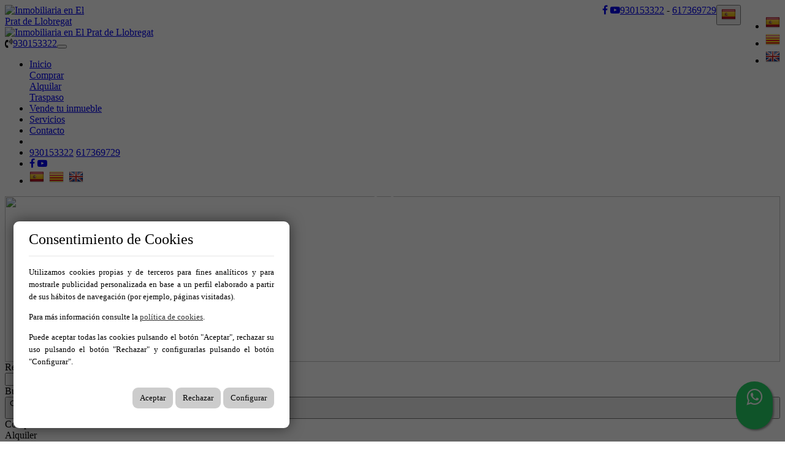

--- FILE ---
content_type: text/html; charset=utf-8
request_url: http://www.gdibo.com/es/alquiler
body_size: 100352
content:
<!DOCTYPE HTML>

<html lang="es" xml:lang="es" xmlns="http://www.w3.org/1999/xhtml">
<head id="ctl00_Head1"><title>
	Inmuebles en alquiler (3 encontrados)
</title>
<link rel='stylesheet' rel='preload' href='/Portals/inmogdibo/css/bootstrap/css/bootstrap.min.css' media='screen' />
<script src='/app_support/js/jquery-1.11.1.min.js'></script>

<meta name="format-detection" content="telephone=no" />
<meta name="title" content="Inmuebles en alquiler (3 encontrados)" />
<meta name="description" content="Inmuebles en alquiler (3 encontrados)" />
<meta http-equiv="content-language" content="es" /><link rel="stylesheet" href="/app_support/pdcc/1.5.4/pdcc.gdpr.es_pdcc.min.css">
<script src="/app_support/pdcc/1.5.4/pdcc.gdpr.es_pdcc.min.js"></script>
    <script type="text/javascript">
	PDCookieConsent.config({
		"brand": {
			"dev" : false,
			"name": "",
			"url" : ""
		},
		"cookiePolicyLink": "",
		"passList" : [],
		"showBadges" : true,
		"styles": {
			"primaryButton": {
			},
			"secondaryButton": {
			}
		}
	});
	</script>


<script src='/app_support/js/jquery.isotope.pkgd.min.js' ></script>
<script src='/app_support/js/jquery.easing.1.3.js'></script>
<script src='/app_support/js/jssor/js/jssor.slider.mini.js'></script>
<script src='/app_support/js/bootstrap-select.js'></script>

<script src='/app_support/js/jquery.simplePagination.js'></script>

<!-- Meta -->   
<meta charset='UTF-8' />
<meta name='apple-mobile-web-app-capable' content='yes'>
<meta name='viewport' content='user-scalable=no, width=device-width, initial-scale=1.0, maximum-scale=1.0' />
<meta http-equiv='Content-Type' content='text/html; charset=UTF-8' />
<link href='//fonts.googleapis.com/css?family=Khand:300,400,700|Open+Sans|Roboto:300,700,300italic,400|Roboto+Condensed:400,300,700' rel='stylesheet' type='text/css'>
<link href="//maxcdn.bootstrapcdn.com/font-awesome/4.7.0/css/font-awesome.min.css" rel="stylesheet">
<link href="//static.mobiliagestion.es/app_support/css/animate.css" rel="stylesheet">
<link href="//static.mobiliagestion.es/app_support/mobilia_font/mobilia.css" rel="stylesheet">

<!-- <meta name="google-translate-customization" content="76d5c3e1b9c15abe-23706cd04ab972dc-g12316c1f9a8d8b85-17"></meta>-->   
<link rel="stylesheet" href="//static.mobiliagestion.es/app_support/css/glyphicons_1.9.2/css/glyphicons.css" type="text/css" media="screen" />

<!-- Global site tag (gtag.js) - Google Analytics -->
<!--
<script async src="https://www.googletagmanager.com/gtag/js?id=UA-66475923-1"></script>
<script>
  window.dataLayer = window.dataLayer || [];
  function gtag(){dataLayer.push(arguments);}
  gtag('js', new Date());

  gtag('config', 'UA-66475923-1');
</script>
-->


<link rel="preconnect" href="https://fonts.googleapis.com">
<link rel="preconnect" href="https://fonts.gstatic.com" crossorigin>
<link href="https://fonts.googleapis.com/css2?family=Poppins:wght@100;200;300;400;500;600;700;800;900&display=swap" rel="stylesheet">
<link href="https://fonts.googleapis.com/css2?family=Open+Sans:wght@300;400;500;600;700;800&display=swap" rel="stylesheet">
<link rel="stylesheet" href="/Design/Themes/gdibo/zen.css" type="text/css"/>

<link rel="shortcut icon" type="image/ico" href="/favicons/inmogdibo/favicon.ico"/>
<!-- Global site tag (gtag.js) - Google Analytics -->
<script async src='https://www.googletagmanager.com/gtag/js?id=G-7EZ87CJVBJ'></script>
<script>
window.dataLayer = window.dataLayer || [];
function gtag(){dataLayer.push(arguments);}
gtag('js', new Date());
gtag('config', 'G-7EZ87CJVBJ');
</script>

            <meta name='mobile-web-app-capable' content='yes'>
            <meta name='viewport' content='user-scalable=no, width=device-width, initial-scale=1.0,maximum-scale=1.0' /><link rel="stylesheet" type="text/css" media="screen" href="/app_support/js/selectpicker-1.12.4/css/bootstrap-select.min.css" /><link rel="stylesheet" type="text/css" media="screen" href="/design/themes/InmoBS3/bootstrap/css/bootstrap-datetimepicker.min.css" /><link id="ctl00_openlayer_5" rel="stylesheet" type="text/css" media="screen" href="//static.mobiliagestion.es/app_support/openlayers5/ol.css" /><link id="ctl00_DataTables_1_10_4" rel="stylesheet" type="text/css" media="screen" href="//static.mobiliagestion.es/app_support/js/DataTables-1.10.4/media/css/jquery.dataTables.min.css" /><link id="ctl00_owl_2_3_4" rel="stylesheet" type="text/css" media="screen" href="//static.mobiliagestion.es/app_support/owl_2.3.4/assets/owl.carousel.min.css" />
<!-- Metas del Contexto -->
<meta property="og:title" content="Inmuebles en alquiler (3 encontrados)" />
<meta property="og:description" content="Inmuebles en alquiler (3 encontrados)" />
<meta property="og:type" content="website" />
<meta property="og:url" content="http://www.gdibo.com/es/alquiler" />
<meta property="twitter:title" content="Inmuebles en alquiler (3 encontrados)" />
<meta property="twitter:description" content="Inmuebles en alquiler (3 encontrados)" />
<meta property="og:image" content="http://www.gdibo.com/Portals/inmogdibo/Images/logos/logoOg.jpg" />
<meta property="twitter:card" content="summary_large_image" />
<!-- Fin Metas del Contexto -->
</head>
<body id="ctl00_body1">
    
    <form method="post" action="/es/alquiler" id="aspnetForm">
<div class="aspNetHidden">
<input type="hidden" name="ctl00_radScriptManager1_TSM" id="ctl00_radScriptManager1_TSM" value="" />
<input type="hidden" name="ctl00_ctl01_TSSM" id="ctl00_ctl01_TSSM" value="" />
<input type="hidden" name="__EVENTTARGET" id="__EVENTTARGET" value="" />
<input type="hidden" name="__EVENTARGUMENT" id="__EVENTARGUMENT" value="" />
<input type="hidden" name="__VIEWSTATE" id="__VIEWSTATE" value="mwbHi6+9pZUPNw/6z8DdnLgrJ356EsdKWTvxLyVp6nKKrjSsYYNbMnv0YhsdzyLPwgjH9Hf0Bb59wkO5JiFISOvZOocGEDwISNMm929FqkF7a86qu3dcN8iahwk6xjwYqXVD78X5ZWD0bULlGyC4XOSIdZnffL0OXtKXVPwO0OwZyJfPZu4rhPDdoCMLRa811WLSdf24uqztURupZPDfC/vK/Zcb0zuIG1LCS1sWRmagDMNkTwcK+IrNcklNYXvXoUQjKZg8krCcgEwIeYASFXczixW5E5yusESDFhLVVZTtUyaCb1HRdEk6pKMXjfU0dgQ2hFhr478a1Tnqp/K/zZn1W5qUGqCNWwsHR1HVm3EYVFC2sWsFvrrJgXYrnG/xh1d0ojx+jS2JaKZG8LgK9yH7DiarKveoCqeOHcUo+W087XiFECp5nRfcHeFkFN8MmhLDKUk6wnJbSNlv1fm+SFvI0WFBg7LrdI83Wyc/6WUKHuOOhMyK+vzhaPB7b/ioytI67UGytTrKv+F07w5oFCr/PO/QMUjyYwIYZT69PHJyNCu+I0isb55juY/qdhyFk+ed3ot/Vs3jAd/g7j/[base64]/dVTWteXQbwLRBlTWjAjG637/5wYs91IUInu2k4laORUkGbsDeWTB1+b+BN8XMKvxLIfnFOQmeZLyaJZ8fRqWXU6npZIrNGa+uF11QKdr8tIhzVDmAjB3nNMmM41bvawcPXlmKpdTo3BMAUcEhcFW6Ua3/1TVdH9jDVpZg+1hrzlsgMLnuMdFPQwL+RJxddDJ8iYiXvljEc6q0wD1WSUQzWQnG0l+jrAuP6ztakEXXnpzVokc3FEE7tGs3u+7t0q1g05HD7FGdRrmb9m/7ir3qrdAFwGcqtehoOOPY6YSgAsq1qxK+WYE5j9nS9yuYYbnRcOskMEFjwk3Y1vTFrm6UscXCJ8PATglWTu9YXG5BnrmDmP84o+jW6pU8kjy1qARv1r3D3YgdXJxlIqn" />
</div>

<script type="text/javascript">
//<![CDATA[
var theForm = document.forms['aspnetForm'];
function __doPostBack(eventTarget, eventArgument) {
    if (!theForm.onsubmit || (theForm.onsubmit() != false)) {
        theForm.__EVENTTARGET.value = eventTarget;
        theForm.__EVENTARGUMENT.value = eventArgument;
        theForm.submit();
    }
}
//]]>
</script>


<script src="/WebResource.axd?d=pynGkmcFUV13He1Qd6_TZNn0uitUD1rW-QxCXfdx6n9r6Fln8hkuq1wv2GYyqZK9COsVITXAJy0I8HfrSRc-U-apuZzzr4EPOXS51YrDgZt6288cstXWthdxC8n8DPAT0&amp;t=638901608248157332" type="text/javascript"></script>


<script src="/Telerik.Web.UI.WebResource.axd?_TSM_HiddenField_=ctl00_radScriptManager1_TSM&amp;compress=1&amp;_TSM_CombinedScripts_=%3b%3bSystem.Web.Extensions%2c+Version%3d4.0.0.0%2c+Culture%3dneutral%2c+PublicKeyToken%3d31bf3856ad364e35%3aes%3aa8328cc8-0a99-4e41-8fe3-b58afac64e45%3aea597d4b%3ab25378d2%3bTelerik.Web.UI%2c+Version%3d2020.1.219.45%2c+Culture%3dneutral%2c+PublicKeyToken%3d121fae78165ba3d4%3aes%3abb184598-9004-47ca-9e82-5def416be84b%3a16e4e7cd%3aed16cbdc" type="text/javascript"></script>
<div class="aspNetHidden">

	<input type="hidden" name="__VIEWSTATEGENERATOR" id="__VIEWSTATEGENERATOR" value="CA0B0334" />
	<input type="hidden" name="__SCROLLPOSITIONX" id="__SCROLLPOSITIONX" value="0" />
	<input type="hidden" name="__SCROLLPOSITIONY" id="__SCROLLPOSITIONY" value="0" />
</div>
    <script type="text/javascript">
//<![CDATA[
Sys.WebForms.PageRequestManager._initialize('ctl00$radScriptManager1', 'aspnetForm', ['tctl00$ctl02SU',''], ['ctl00$radScriptManager1',''], [], 90, 'ctl00');
//]]>
</script>
<input type="hidden" name="ctl00$radScriptManager1" id="ctl00_radScriptManager1" />
<script type="text/javascript">
//<![CDATA[
Sys.Application.setServerId("ctl00_radScriptManager1", "ctl00$radScriptManager1");
Sys.Application._enableHistoryInScriptManager();
//]]>
</script>
<!-- 2020.1.219.45 --><div id="ctl00_ctl02SU">
	<span id="ctl00_ctl02" style="display:none;"></span>
</div>
    
    <div id="Chrome" class="Chrome131 Chrome131.0 lang-es">
    <div id="pID72149">
    
    <div id="ctl00_pSMasterContent_ctl00_ZenContentHeader" class="HeaderPane">
	<div id="mID126664" class="desktopmodules_inmobs3_inmomodule_ascx ModuleWrap ">


<style>



</style>
	 
<div class="cabeceraContainer bg_cabecera">
    <div class="cabecera_titulosm visible-sm visible-xs"></div>
    <div class="cabeceraPagina">
        <div class="container-fluid">
            <div class="row">
                <div class="col-xs-12 col-md-6 col-lg-6  menu-datosCabecera text-left hidden-xs hidden-sm visible-md visible-lg">
                </div>
                <div class="col-xs-12 col-md-6 col-lg-6 datosCabecera text-right">
                    <div style="" class="dropdown  pull-right hidden-xs hidden-sm visible-md visible-lg datosCabeceraIdiomas">
                        <button class="btn-lang btn-default-lang dropdown-toggle" type="button" id="dropdownMenu1" data-toggle="dropdown" aria-haspopup="true" aria-expanded="true">
                            <img src="//static.mobiliagestion.es/images/Flags/es_24x24.png" />
                            <span class="caret"></span>
                        </button>
                        <ul class="dropdown-menu pull-right" style="min-width: auto;">
                            <li><a href="/es" class="nounderline">
                                <img src="//static.mobiliagestion.es/images/Flags/es_24x24.png" /></a></li>
                            <li><a href="/ca" class="nounderline">
                                <img src="//static.mobiliagestion.es/images/Flags/ca_24x24.png" /></a></li>
                            <li><a href="/en" class="nounderline">
                                <img src="//static.mobiliagestion.es/images/Flags/en_24x24.png" /></a></li>
                            
                        </ul>
                    </div>
                    <span class="pull-right datosCabeceraTelefono">
                        <a style="" href="tel:930153322">930153322</a>
                        <span> - </span>
                        <a style="" href="tel:617369729">617369729</a>
                    </span>
                    <span class="pull-right datosCabeceraRedes">
                        <a style="display:none !important;" href="" target="_blank"><i class="fa fa-instagram" aria-hidden="true"></i></a>
                        <a style="" href="https://www.facebook.com/luisgdibo" target="_blank"><i class="fa fa-facebook" aria-hidden="true"></i></a>
                        <a style="display:none !important;" href="" target="_blank"><i class="mob mob-x" aria-hidden="true"></i></a>
                        <a style="" href="https://www.youtube.com/channel/UCX3xcuf_c4lk2S5N3kS8i1g" target="_blank"><i class="fa fa-youtube-play" aria-hidden="true"></i></a>
                        <a style="display:none !important;" href="" target="_blank"><i class="fa fa-linkedin" aria-hidden="true"></i></a>
                        <a style="display:none !important;" href="" target="_blank"><i class="mob mob-tik-tok" aria-hidden="true"></i></a>
                        <a style="display:none !important;" href="" target="_blank"><i class="fa fa-google" aria-hidden="true"></i></a>
                    </span>

                </div>
            </div>
        </div>
    </div>

    <div class="cabeceraMenu anim" data-spy="affix">
        <div class="container-fluid">
            <div class="row">
                <div class="col-xs-12">

                    <nav class="navbar navbar-default" role="navigation">
                        <div class="container-fluid">
                            <div class="row">
                                <div class="cabeceraLogo">
                                    <a href="/">
                                        <img  title='Inmobiliaria en El Prat de Llobregat' alt='Inmobiliaria en El Prat de Llobregat' src="/Portals//inmogdibo/Images/logo.png"></a>
                                </div>
                                <div class="cabeceraLogo_affix ">
                                    <a href="/">
                                        <img  title='Inmobiliaria en El Prat de Llobregat' alt='Inmobiliaria en El Prat de Llobregat' src="/Portals//inmogdibo/Images/logo.png"></a>
                                </div>
                                <div class="telefono pull-left hidden"><span><i class="fa fa-volume-control-phone"></i><a href="tel:930153322" class="nounderline">930153322</a></span></div>
                                <div class="navbar-header">
                                    <button type="button" class="navbar-toggle" data-toggle="collapse" data-target="#bs-collapse-1">
                                        <span class="sr-only">Toggle navigation</span>
                                        <span class="icon-bar"></span>
                                        <span class="icon-bar"></span>
                                        <span class="icon-bar"></span>
                                    </button>
                                </div>

                                <div class="navbar-collapse collapse" id="bs-collapse-1">
                                    <div class="row">
                                        <ul class="nav navbar-nav anim">
                                            <li class='menuInicio '><a href="/" class="hvr-underline-from-center anim">Inicio</a></li>
                                            <li class='menuComprar dropdown ' style='display: block'><a href='/es/venta' class="hvr-underline-from-center anim">Comprar</a></li>
                                            <li class='menuAlquilar dropdown active' style='display: block'><a href='/es/alquiler' class="hvr-underline-from-center anim">Alquilar</a></li>
                                            <li class='menuTraspaso dropdown ' style='display: block'><a href='/es/traspaso' class="hvr-underline-from-center anim">Traspaso</a></li>
                                            <li class='menuComercializados dropdown ' style='display:none'><a href='/es/comercializados' class="hvr-underline-from-center anim">Comercializados</a></li>
                                            <li class='menuPromociones '><a href="/es/promociones" class="anim">Promociones</a></li>
                                            <li class='menuVacacional '><a href="/es/vacacional" class="anim">Vacacional</a></li>
                                            <li class='menuVendaSuInmueble '><a href="/es/vende-tu-inmueble" class="anim">Vende tu inmueble</a></li>
                                            <li style="display:none;" class='menuNosotros '><a href="/es/nosotros" class="anim">Nosotros</a></li><!--Se oculta por defecto-->
                                            <li style="display:none;" class='menuEquipo '><a href="/es/equipo" class="anim">Equipo</a></li><!--Se oculta por defecto-->
                                           
                                            <li class='menuBlog '><a href="/es/blog" class="anim">Blog</a></li>
                                            <li class='menuServicios '><a href="/es/servicios" class="anim">Servicios</a></li>
                                            <li class='menuContacto '><a href="/es/contacto" class="anim">Contacto</a></li>

                                            <!--LÍNEA SEPARADORA SÓLO EN MÓVIL-->
                                            <li class="show-xs show-sm show-md hidden-lg lineaSeparadoraMovilMenu"></li>

                                            <!--TELÉFONOS MÓVIL-->
                                            <li class="show-xs show-sm show-md hidden-lg">
                                                <div class="telefonosMovil text-left">
                                                    <a style="" href="tel:930153322">930153322</a>
                                                    <a style="" href="tel:617369729">617369729</a>
                                                </div>
                                            </li>

                                            <!--REDES SOCIALES-->
                                            <li class="show-xs show-sm show-md hidden-lg">
                                                <div class="text-left redes-small text-left ">
                                                    <a style="display:none !important;" href="" target="_blank"><i class="fa fa-instagram" aria-hidden="true"></i></a>
                                                    <a style="" href="https://www.facebook.com/luisgdibo" target="_blank"><i class="fa fa-facebook" aria-hidden="true"></i></a>
                                                    <a style="display:none !important;" href="" target="_blank"><i class="mob mob-x" aria-hidden="true"></i></a>
                                                    <a style="" href="https://www.youtube.com/channel/UCX3xcuf_c4lk2S5N3kS8i1g" target="_blank"><i class="fa fa-youtube-play" aria-hidden="true"></i></a>
                                                    <a style="display:none !important;" href="" target="_blank"><i class="fa fa-linkedin" aria-hidden="true"></i></a>
                                                    <a style="display:none !important;" href="" target="_blank"><i class="mob mob-tik-tok" aria-hidden="true"></i></a>

                                                </div>
                                            </li>

                                            <!--IDIOMAS MÓVIL-->
                                            <li style="" class="show-xs show-sm show-md hidden-lg menuCabeceraIdiomas">
                                                <div class="text-left idiomas-small text-left ">
                                                    
                                                    <a href="/es" class="nounderline">
                                                        <img src="//static.mobiliagestion.es/images/Flags/es_24x24.png" /></a>&nbsp;
											
                                                    <a href="/ca" class="nounderline">
                                                        <img src="//static.mobiliagestion.es/images/Flags/ca_24x24.png" /></a>&nbsp;
											
                                                    <a href="/en" class="nounderline">
                                                        <img src="//static.mobiliagestion.es/images/Flags/en_24x24.png" /></a>&nbsp;
											</div>

                                            </li>
                                        </ul>
                                    </div>
                                </div>
                            </div>
                        </div>
                    </nav>
                </div>
            </div>
        </div>
        <div class="cabecera_titulolg hidden-xs"></div>
    </div>

    <div class="cabecera_backgund-color"></div>

</div>


<script type="text/javascript">
    $('#bs-collapse-1').on('show.bs.collapse', function () {
        $('.nav-justified').addClass('nav-stacked');
    });

    //Unstack menu when not collapsed
    $('#bs-collapse-1').on('hide.bs.collapse', function () {
        $('.nav-justified').removeClass('nav-stacked');
    });
</script>

<script type="text/javascript">
	/*
	 *	SCRIPT PARA CONFIGURAR AFFIX DEL MENU SUPERIOR
	 */
	$(document).ready(function () {
		setAffixMenu();
	});

	$(window).resize(setAffixMenu);

	function setAffixMenu() {
		var cabeceraHeight = $('.cabeceraPagina').height() + $('.cabeceraMenu').height();
		$('.cabeceraContainer').css('min-height', cabeceraHeight + 'px');

		$('.cabeceraMenu').affix({
			offset: {
				top: function () {
					return (this.top = $('.cabeceraPagina').outerHeight(true))
				}
			}
		})
	}
</script>
<style type="text/css">
    .whatsapp-float{
    padding: 9px 0px;
	position:fixed;
	width:60px;
	height:60px;
	bottom:20px;
	right:20px;
	background-color:#25d366;
	color:#FFF!important;
	border-radius:50px;
	text-align:center;
    font-size:30px;
	box-shadow: 2px 2px 3px #999;
    z-index:100;
}
</style>
<a href="https://api.whatsapp.com/send?phone=34722774101&text=Hola! Quisiera más información sobre http%3a%2f%2fwww.gdibo.com%2fes%2falquiler" class="whatsapp-float" target="_blank">
<i class="fa fa-whatsapp my-float"></i>
</a>


</div><div id="mID126673" class="desktopmodules_inmobs3_inmomodule_ascx ModuleWrap top-listado">


<style>
    .bannerTop {
        width: 100%;
        height: 270px;
        overflow: hidden;
    }

    .bannerTopContainer {
        height: 270px;
    }

    .bannerTopImage {
        display: block;
        object-fit: cover;
        height: 100%;
        width: 100%;
        object-position: bottom center;
    }

    .bannerTopContent {
        position: absolute;
        top: 37%;
        left: 0px;
        padding: 0px 45%;
    }

    .bannerTopTitle {
        text-align: center;
        font-size: 20px;
        padding: 10px;
        color: #fff;
    }
</style>


<div class="bloqueBannersSliderHome">
    
            <div class="btn btn-banners" style="display: none">
                <a class="bgBtnBanner" title='Pulsa aquí para editar banner' href=""><span class="fa fa-cog fa-lg btnConfigurarWidget"></span>&nbsp;Editar</a>
            </div>
            <div class="bannerTop" style="display:block">
                <a href="">
                    <div class="bannerTopContainer">
                        <img src="/Portals/inmogdibo/Images/banner/2720/2720.jpg" class="bannerTopImage" />
                        <div class="bannerTopContent">
                            <div class="bannerTopTitle">Ofrecemos la propiedad que estás buscando</div>
                            <div class="bannerTopResumen"></div>
                        </div>
                    </div>
                </a>
            </div>

        
</div>


</div><div id="mID126674" class="desktopmodules_inmobs3_inmomodule_ascx ModuleWrap ">


<div class="buscadorPagina collapse bg-primary" id="collapseBuscador">
    <div class="container">
        <div class="row">
            <div class="col-xs-12 col-sm-4 col-md-2 campoBuscador buscadorReferencia">
                <div class="row">
                    <div class="nombreCampo col-xs-12 col-sm-12">Ref</div>
                    <div class="col-xs-12 col-sm-12">
                        <input name="ctl00$pSMasterContent$ctl00$ZenContentHeader$_Mid126674$ctl01$txtReferencia" type="text" maxlength="12" id="txtReferencia" tabindex="1" class="form-control" />
                    </div>
                </div>
            </div>
            <div class="col-xs-12 col-sm-4 col-md-2 campoBuscador buscadorTipoOperacion">
                <div class="row">
                    <div class="nombreCampo col-xs-12 col-sm-12">Busco</div>
                    <div class="col-xs-12 col-sm-12">
                        <select name="ctl00$pSMasterContent$ctl00$ZenContentHeader$_Mid126674$ctl01$ddlTiposOperacion" id="ddlTiposOperacion" tabindex="2" class="form-control selectpicker">
		<option selected="selected" value="venta" data-operacion="venta">Compra</option>
		<option value="alquiler" data-operacion="alquiler">Alquiler</option>
		<option value="traspaso" data-operacion="traspaso">Traspaso</option>

	</select>
                    </div>
                </div>
            </div>
            <div class="col-xs-12 col-sm-4 col-md-2 campoBuscador buscadorTipoInmueble">
                <div class="row">
                    <div class="nombreCampo col-xs-12 col-sm-12">Tipo</div>
                    <div class="col-xs-12 col-sm-12">
                        <select size="4" name="ctl00$pSMasterContent$ctl00$ZenContentHeader$_Mid126674$ctl01$ddlFamiliasTiposInmueble" multiple="multiple" id="ddlFamiliasTiposInmueble" tabindex="3" class="form-control selectpicker" data-size="12" title="Elegir tipos">
		<option value="pisos-aticos" OptionGroup="Pisos">&#193;ticos</option>
		<option value="pisos-duplex" OptionGroup="Pisos">D&#250;plex</option>
		<option value="pisos-pisos" OptionGroup="Pisos">Pisos</option>
		<option value="chalets-adosados" OptionGroup="Chalets">Adosados</option>
		<option value="chalets-casas" OptionGroup="Chalets">Casas</option>
		<option value="chalets-chalets_independientes" OptionGroup="Chalets">Chalets Independientes</option>
		<option value="locales-locales_comerciales" OptionGroup="Locales">Locales Comerciales</option>
		<option value="garajes-garajes" OptionGroup="Garajes">Garajes</option>

	</select>
                    </div>
                </div>
            </div>
            <div class="col-xs-12 col-sm-4 col-md-3 campoBuscador buscadorPoblacion">
                <div class="row">
                    <div class="nombreCampo col-xs-12 col-sm-12">En</div>
                    <div class="col-xs-12 col-sm-12">
                        <select size="4" name="ctl00$pSMasterContent$ctl00$ZenContentHeader$_Mid126674$ctl01$ddlPoblacionesProvincias" multiple="multiple" id="ddlPoblacionesProvincias" tabindex="4" class="form-control selectpicker" data-size="12" title="Elegir ubicaciones">
		<option value="barcelona" class="nodoPadre" disabled="disabled">Barcelona</option>
		<option value="barcelona-barcelona" class="nodoHijo">Barcelona</option>
		<option value="barcelona-el_prat_de_llobregat" class="nodoHijo">El Prat de Llobregat</option>
		<option value="barcelona-gava" class="nodoHijo">Gav&#224;</option>
		<option value="barcelona-olesa_de_bonesvalls" class="nodoHijo">Olesa De Bonesvalls</option>
		<option value="barcelona-santa_eulalia_de_roncana" class="nodoHijo">Santa Eul&#224;lia de Ron&#231;ana</option>
		<option value="barcelona-viladecans" class="nodoHijo">Viladecans</option>
		<option value="girona" class="nodoPadre" disabled="disabled">Girona</option>
		<option value="girona-alp" class="nodoHijo">Alp</option>
		<option value="girona-blanes" class="nodoHijo">Blanes</option>
		<option value="girona-caldes_de_malavella" class="nodoHijo">Caldes de Malavella</option>
		<option value="girona-cassa_de_la_selva" class="nodoHijo">Cass&#225; de la Selva</option>
		<option value="girona-girona" class="nodoHijo">Girona</option>
		<option value="girona-llanca" class="nodoHijo">Llan&#231;&#224;</option>
		<option value="girona-portbou" class="nodoHijo">Portbou</option>
		<option value="girona-ripoll" class="nodoHijo">Ripoll</option>
		<option value="girona-sant_feliu_de_guixols" class="nodoHijo">Sant Feliu de Gu&#237;xols</option>
		<option value="girona-vidreres" class="nodoHijo">Vidreres</option>
		<option value="tarragona" class="nodoPadre" disabled="disabled">Tarragona</option>
		<option value="tarragona-bonastre" class="nodoHijo">Bonastre</option>
		<option value="tarragona-creixell" class="nodoHijo">Creixell</option>
		<option value="tarragona-la_rapita" class="nodoHijo">La R&#224;pita</option>
		<option value="tarragona-la_senia" class="nodoHijo">La Senia</option>
		<option value="tarragona-pratdip" class="nodoHijo">Pratdip</option>
		<option value="tarragona-santa_coloma_de_queralt" class="nodoHijo">Santa Coloma De Queralt</option>
		<option value="tarragona-segur_de_calafell" class="nodoHijo">Segur De Calafell</option>
		<option value="tarragona-tarragona" class="nodoHijo">Tarragona</option>

	</select>
                    </div>
                </div>
            </div>
            <div class="col-xs-12 col-sm-4 col-md-3 campoBuscador buscadorZona">
                <div class="row">
                    <div class="nombreCampo col-xs-12 col-sm-12">Zona</div>
                    <div class="col-xs-12 col-sm-12">
                        <select size="4" name="ctl00$pSMasterContent$ctl00$ZenContentHeader$_Mid126674$ctl01$ddlGruposZonasZonas" multiple="multiple" id="ddlGruposZonasZonas" tabindex="5" class="form-control selectpicker" data-size="12" title="Elegir zonas">

	</select>
                    </div>
                </div>
            </div>

            <div class="col-xs-12 col-sm-4 col-md-2 campoBuscador buscadorHabitaciones">
                <div class="row">
                    <div class="nombreCampo col-xs-12 col-sm-12">Habitaciones</div>
                    <div class="col-xs-12 col-sm-12">
                        <select name="ctl00$pSMasterContent$ctl00$ZenContentHeader$_Mid126674$ctl01$ddlHabitacionesMin" id="ddlHabitacionesMin" tabindex="6" class="form-control selectpicker" data-size="12">
		<option value="">Elegir habitaciones</option>
		<option value="1">1 o m&#225;s</option>
		<option value="2">2 o m&#225;s</option>
		<option value="3">3 o m&#225;s</option>
		<option value="4">4 o m&#225;s</option>
		<option value="5">5 o m&#225;s</option>

	</select>
                    </div>
                </div>
            </div>
            <div class="col-xs-12 col-sm-4 col-md-2 campoBuscador buscadorBanos">
                <div class="row">
                    <div class="nombreCampo col-xs-12 col-sm-12">Baños</div>
                    <div class="col-xs-12 col-sm-12">
                        <select name="ctl00$pSMasterContent$ctl00$ZenContentHeader$_Mid126674$ctl01$ddlBanosMin" id="ddlBanosMin" tabindex="7" class="form-control selectpicker" data-size="12">
		<option value="">Elegir ba&#241;os</option>
		<option value="1">1 o m&#225;s</option>
		<option value="2">2 o m&#225;s</option>
		<option value="3">3 o m&#225;s</option>
		<option value="4">4 o m&#225;s</option>

	</select>
                    </div>
                </div>
            </div>
            <div class="col-xs-12 col-sm-4 col-md-2 campoBuscador buscadorCaracteristicas">
                <div class="row">
                    <div class="nombreCampo col-xs-12 col-sm-12">Características</div>
                    <div class="col-xs-12 col-sm-12">
                        <select name="ctl00$pSMasterContent$ctl00$ZenContentHeader$_Mid126674$ctl01$ddlCaracteristicas" id="ddlCaracteristicas" tabindex="8" class="form-control selectpicker" multiple="" data-size="12" Title="Elegir las características">
		<option value="adaptado">Adaptado</option>
		<option value="admite-mascotas">Admite Mascotas</option>
		<option value="aire-acondicionado">Aire Acondicionado</option>
		<option value="alarma-interior">Alarma Interior
</option>
		<option value="amueblado">Amueblado
</option>
		<option value="ascensor">Ascensor
</option>
		<option value="calefaccion">Calefacci&#243;n</option>
		<option value="cocina-amueblada">Cocina Amueblada</option>
		<option value="garaje">Garaje</option>
		<option value="gimnasio">Gimnasio</option>
		<option value="piscina">Piscina</option>
		<option value="pista-padel">Pista de P&#225;del
</option>
		<option value="planta-baja">Planta Baja</option>

	</select>
                    </div>
                </div>
            </div>
            <div class="col-xs-12 col-sm-4 col-md-3 campoBuscador buscadorPrecio">
                <div class="row">
                    <div class="nombreCampo col-xs-12 col-sm-12">Precio</div>
                    <div class="col-xs-12 col-sm-12">
                        <div class="input-group">
                            <input name="ctl00$pSMasterContent$ctl00$ZenContentHeader$_Mid126674$ctl01$txtPrecioMin" type="text" id="txtPrecioMin" tabindex="9" class="form-control currencyFormat" placeholder="Desde" />
                            <span class="input-group-addon">€</span>
                            <input name="ctl00$pSMasterContent$ctl00$ZenContentHeader$_Mid126674$ctl01$txtPrecioMax" type="text" id="txtPrecioMax" tabindex="10" class="form-control currencyFormat" placeholder="Hasta" />
                        </div>
                    </div>
                </div>
            </div>
			
            <div class="col-xs-12 col-sm-12 col-md-3 campoBuscador buscadorEnviar">
                <div class="row">
                    <div class="nombreCampo col-xs-12 hidden-xs">&nbsp;</div>
                    <div class="col-xs-12 text-right text-center-sm">
                        <button id="btnBuscar" class="btn btn-success btn-block" onclick="hazBusqueda();return false"><span class="glyphicon glyphicon-search"></span> <span class="">Buscar</span></button>
                    </div>
                </div>
            </div>
        </div>
    </div>
</div>

<div class="container visible-xs">
	<div class="row">
		<div class="col-xs-12 bg-primary" style="height:6px"></div>
		<div class="col-xs-12 text-center">
			<a href="#collapseBuscador" class="btn btn-primary" data-toggle="collapse" id="collapseBuscadorButton"><span class="visible-inline-xs">Buscador </span><i class="fa fa-chevron-down"></i></a>
		</div>
	</div>
</div>

<script type="text/javascript">
    // Variables globales recibidas por Url
    var lang = "es";
    var referenciaUrl = "";
    var operacionUrl = "alquiler";
    var familiaUrl = "";
    var tipoUrl = "";
    var provinciaUrl = "";
    var poblacionUrl = "";
    var zonaUrl = "";
    var subzonaUrl = "";
    var habitacionesMin = "";
	var habitacionesMax = "";
	var banosMin = "";
    var banosMax = "";
    var pMin = "";
    var pMax = "";
    var precioMin = 0;
    var precioMax = 0;

    if (pMin != "")
    {
        precioMin = parseInt(pMin);
    }
    if (pMax != "") {
        precioMax = parseInt(pMax);
    }

    var caracteristicasInmueble = [''];

    // Funcion que recoge los datos del buscador y establece la URL para realizar la búsqueda
	function hazBusqueda() {
		// Eliminamos la informacion de la visualizacion del datatable
		localStorage.removeItem("datatables_mobilia");

    	var referencia = $("#txtReferencia").val();
    	// Quitamos los posibles 0
    	var startIndex = 0;
    	while (referencia[startIndex] === '0') {
    		startIndex++;
    	}
    	referencia = referencia.substr(startIndex);

        var tipoOperacion = $("#ddlTiposOperacion option:selected").val();
        var tiposInmueble = $("#ddlFamiliasTiposInmueble").val();
        var provincias = $("#ddlPoblacionesProvincias").val();
        var zonas = $("#ddlGruposZonasZonas").val();
        var habitacionesMin = $("#ddlHabitacionesMin").val();
        var banosMin = $("#ddlBanosMin").val();
        var precioMin = $("#txtPrecioMin").val();
        var precioMax = $("#txtPrecioMax").val();
        var caracteristicasInmueble = $("#ddlCaracteristicas").val();

        //Se cargan como valores tanto el texto seo del campo como su id, separados por #
        //Utilizaremos el id para la petición ajax de los valores relacionados y el texto seo como parte de la url de búsqueda
        if (tipoOperacion.indexOf('#') > 0)
            tipoOperacion = tipoOperacion[1];

        //La URL del listado será:
        //->  /tipoOperacion_tipoInmueble_subtipoInmueble/en-provincia_localidad_zona_subzona/con-caracteristica1,caracteristica2,...
        var tipoUrlListado = "/" + lang;
        //Tipo de operación
        if (typeof tipoOperacion !== "undefined" && tipoOperacion != "")
            tipoUrlListado += "/" + tipoOperacion;

    	// Innmueble Familia_Tipo
        if (typeof tiposInmueble !== "undefined" && tiposInmueble != null) {
        	var tipoInmueble = [];
        	var familiaInmueble = [];

        	$.each(tiposInmueble, function (i, item) {
        		if ($.inArray(item.split('-')[0], tipoInmueble) == -1)
        			tipoInmueble.push(item.split('-')[0]);
        		if ($.inArray(item.split('-')[1], familiaInmueble) == -1)
        			familiaInmueble.push(item.split('-')[1]);
        	});

        	tipoUrlListado += "-" + tipoInmueble.join("~");
        	tipoUrlListado += "-" + familiaInmueble.join("~");
        }
        

        if (typeof provincias !== "undefined" && provincias != null) {
        	tipoUrlListado += "/en";
        	var provinciaInmueble = [];
        	var poblacionInmueble = [];

        	$.each(provincias, function (i, item) {
        		if ($.inArray(item.split('-')[0], provinciaInmueble) == -1)
        			provinciaInmueble.push(item.split('-')[0]);
        		if ($.inArray(item.split('-')[1], poblacionInmueble) == -1)
        			poblacionInmueble.push(item.split('-')[1]);
        	});

        	tipoUrlListado += "-" + provinciaInmueble.join("~");
        	tipoUrlListado += "-" + poblacionInmueble.join("~");
        }

    	if (typeof zonas !== 'undefined' && zonas != null) {
    		var zonaInmueble = [];
    		var subzonaInmueble = [];

    		$.each(zonas, function (i, item) {
    			if ($.inArray(item.split('-')[0], zonaInmueble) == -1)
    				zonaInmueble.push(item.split('-')[0]);
    			if (typeof item.split('-')[1] !== 'undefined' && $.inArray(item.split('-')[1], subzonaInmueble) == -1)
    				subzonaInmueble.push(item.split('-')[1]);
    		});

    		tipoUrlListado += "-" + zonaInmueble.join("~");
			if (subzonaInmueble.length > 0)
    			tipoUrlListado += "-" + subzonaInmueble.join("~");
    	}

        // Caracteristicas
        var caracteristicas = [];
        if (habitacionesMin != "") {
            caracteristicas.push(habitacionesMin + "_habitaciones_min");
        }
        if (banosMin != "") {
            caracteristicas.push(banosMin + "_banos_min");
        }
        if (precioMin != "")
            caracteristicas.push(precioMin.toString().replace(/\./g, '','').replace(',','') + "_precio_min");
        if (precioMax != "")    
            caracteristicas.push(precioMax.toString().replace(/\./g, '', '').replace(',', '') + "_precio_max");

        // Caracteristicas Inmueble
        if (caracteristicasInmueble != null && caracteristicasInmueble.length > 0) {
            $.each(caracteristicasInmueble, function(i, item) {
                caracteristicas.push(item);
            });
        }

        if (caracteristicas.length > 0) {
        	tipoUrlListado += "/con-";
            tipoUrlListado += caracteristicas.join(",");
        }

        //Referencia
	    if (typeof referencia !== "undefined" && referencia != "")
	        tipoUrlListado = "/es/ref-" + referencia;
        
        window.location.href = tipoUrlListado;
    }

    // Rellenamos el formulario con los datos de la URL
    function fillForm() {
        if (operacionUrl != "") {
            $("#ddlTiposOperacion option[value='" + operacionUrl + "']").prop("selected", "selected");
            $("#ddlTiposOperacion").selectpicker('refresh');
        }

        if (familiaUrl != "") {
            if (tipoUrl != "") {
            	$.each(tipoUrl.split("~"), function (i, item) {
            		$("#ddlFamiliasTiposInmueble option[value$='" + item + "']").prop("selected", "selected");
            	});
            } else {
            	$.each(familiaUrl.split("~"), function (i, item) {
            		$("#ddlFamiliasTiposInmueble option[value^='" + item + "']").prop("selected", "selected");
            	});
            }
            $("#ddlFamiliasTiposInmueble").selectpicker('refresh');
        }

        if (provinciaUrl != "") {
        	if (poblacionUrl != "") {
        		$.each(poblacionUrl.split("~"), function (i, item) {
        			$("#ddlPoblacionesProvincias option[value$='-" + item + "']").prop("selected", "selected");
        		});

                loadGruposZonasZonas();
        	} else {
        		$.each(provinciaUrl.split("~"), function (i, item) {
        			$("#ddlPoblacionesProvincias option[value^='" + item + "']").prop("selected", "selected");
        		});
        	}
        	$("#ddlPoblacionesProvincias option[disabled='disabled']").prop("selected", false);
        	$("#ddlPoblacionesProvincias").selectpicker('refresh');
        }

        if (zonaUrl != "") {
			$.each(zonaUrl.split("~"), function (i, item) {
				$("#ddlGruposZonasZonas option[value^='" + item + "']").prop("selected", "selected");
            });	
            $("#ddlGruposZonasZonas").selectpicker('refresh');
        }
		/*
		if (subzonaUrl != "") {
    		$.each(subzonaUrl.split("~"), function (i, item) {
    			$("#ddlGruposZonasZonas option[value$='-" + item + "']").prop("selected", "selected");
    		});
    		$("#ddlGruposZonasZonas").selectpicker('refresh');
		}
		*/

        if (habitacionesMin != "") {
            $("#ddlHabitacionesMin").val(habitacionesMin);
            $("#ddlHabitacionesMin").selectpicker('refresh');
        }

        if (banosMin != "") {
            $("#ddlBanosMin").val(banosMin);
            $("#ddlBanosMin").selectpicker('refresh');
        }

        if (precioMin != 0) {
            $("#txtPrecioMin").val(precioMin);
        }
        if (precioMax != 0) {
            $("#txtPrecioMax").val(precioMax);
        }

        if (caracteristicasInmueble.length > 0) {
            $.each(caracteristicasInmueble, function (i, item) {
                $("#ddlCaracteristicas option[value='" + item + "']").prop("selected", "selected");
            });
            $("#ddlCaracteristicas").selectpicker('refresh');
        }
    }

    // Cargamos las zonas y las subzonas de la poblacion cuando se cambia la poblacion
    function loadGruposZonasZonas() {
    	$('#ddlGruposZonasZonas option').remove();
    	$("#ddlGruposZonasZonas").selectpicker('refresh');

    	var poblacion = $('#ddlPoblacionesProvincias').val();
    	poblaciones = [];
    	if (poblacion == null || poblacion.length == 0)
    		return;

    	$.each(poblacion, function (index, item) {
    		if (item.indexOf('-') > 0)
    			poblaciones.push(item.split('-')[1]);
    	});

        $.ajax({
            type: 'GET',
            url: window.location.protocol + '//' + window.location.hostname + '/desktopmodules/inmobs3/WebRequest.ashx?type=GetGruposZonas&poblaciones=' + JSON.stringify(poblaciones),
            async: false,
            success: function (data) {
            	var Poblacion = '';
                if (data != null) {
                    if (data.length > 0) {
                        for (i = 0; i < data.length; i++) {
                        	if (data[i].Poblacion != Poblacion) {
                        		$("#ddlGruposZonasZonas").append('<option value="" class="nodoPadre" disabled="disabled">' + data[i].Poblacion + '</option>');
                                Poblacion = data[i].Poblacion;
                            }
                            if (data[i].GrupoZonaSeo != null)
                            	$("#ddlGruposZonasZonas").append('<option value="' + data[i].GrupoZonaSeo + '" class="nodoHijo">' + data[i].GrupoZona + '</option>');
                        }
                    }
                }
                $("#ddlGruposZonasZonas").selectpicker('refresh');
                $("#ddlGruposZonasZonas").selectpicker('refresh');
            }
        });
    }

    /* EVENTOS */
    //Obtenemos las zonas a partir de la población seleccionada por el usuario
    $("#ddlPoblacionesProvincias").change(function () {
        loadGruposZonasZonas();
    });

    // DOM READY
    $(document).ready(function () {
        // Rellenamos el formulario
        fillForm();

        // Creamos el selectpicker        
        $('.selectpicker').selectpicker({
            maxOptionsText: function (numAll, numGroup) {
                var arr = [];
                arr[0] = (numAll == 1) ? 'Límite alcanzado ({n} elementos max)' : 'Límite alcanzado ({n} elementos max)';
                arr[1] = (numGroup == 1) ? 'Group limit reached ({n} item max)' : 'Group limit reached ({n} items max)';
                return arr;
            }
        });

        // Creamos el AutoNumeric
        $('.currencyFormat').autoNumeric('init', { aSep: '.', aDec: ',', mDec: 0, vMin: -99999999, vMax: 99999999 });

    	// Cambiamos el icono del collapse del buscador
        $('#collapseBuscadorButton').on('click', function() {
        	$(this).find('i').toggleClass('fa-chevron-down fa-chevron-up');
        });
    });
</script>


</div>
</div>
<div class="ThreePanes">
    <div id="ctl00_pSMasterContent_ctl00_ContentPane" class="ContentPane">
	<div id="mID126675" class="desktopmodules_inmobs3_inmomodule_ascx ModuleWrap Grid-listado">

<style>
    .popover {
        max-width: 500px;
    }
</style>
<div class="container">
    <div class="row">
        <div class="col-xs-12 tituloSeccion">
            <h1>
                Inmuebles en alquiler <small>(3 encontrados)</small></h1>
        </div>
    </div>

    

    <div class='row Botonera-top-container'>
        <div id="ctl00_pSMasterContent_ctl00_ContentPane__Mid126675_ctl01_divSwitchGrid" class="col-xs-12 col-sm-6 text-left" style="margin-bottom: 15px">
            <div class="btn-group">
                <button type="button" class="btn btn-primary btn-Lista cambiarVisualizacion_Mid126675" data-visualization="list"><i class="mob mob-list"></i>Lista</button>
                <button type="button" class="btn btn-primary btn-Grid cambiarVisualizacion_Mid126675" data-visualization="grid"><i class="mob mob-otros"></i>Grid</button>
                <button type="button" class="btn btn-primary btn-Mapa cambiarVisualizacion_Mid126675" data-visualization="map"><span class="fa fa-map-marker"></span>Mapa</button>
            </div>
        </div>
        <div id="divOrdenIsotope" class="col-xs-12 col-sm-6 pull-right text-right" style="margin-bottom: 15px">
            <span class="hidden-xs">Ordenar por </span>
            <div class="btn-group">
                <button type="button" class="btn btn-primary dropdown-toggle" data-toggle="dropdown" id="dropdown_sorter__Mid126675">--- <span class="caret"></span></button>
                <ul class="dropdown-menu pull-right" role="menu" id="sorter_Mid126675">
                    <li data-sort="1" data-direction="desc"><a href="#">Últimos modificados</a></li>
                    <li data-sort="5" data-direction="asc"><a href="#">Precio ascendente</a></li>
                    <li data-sort="5" data-direction="desc"><a href="#">Precio descendente</a></li>
                    <li data-sort="6" data-direction="asc"><a href="#">Superficie ascendente</a></li>
                    <li data-sort="6" data-direction="desc"><a href="#">Superficie descendente</a></li>
                    <li data-sort="7" data-direction="asc"><a href="#">Dormitorios ascendente</a></li>
                    <li data-sort="7" data-direction="desc"><a href="#">Dormitorios descendente</a></li>
                    <li data-sort="8" data-direction="asc"><a href="#">Baños ascendente</a></li>
                    <li data-sort="8" data-direction="desc"><a href="#">Baños descendente</a></li>
                </ul>
            </div>
        </div>
    </div>
</div>

<div id="ctl00_pSMasterContent_ctl00_ContentPane__Mid126675_ctl01_divResults" class="container inmuebles-container">
    <div class="row" id="isotope_Mid126675" style="display: none; margin-left: -7px; margin-right: -7px;"></div>
    <div class="row" id="mapa_Mid126675" style="display: none; margin-left: 2px; margin-right: 2px;">
        <div class="gmap3" id="mapa_Mid126675_map" style="height: 500px"></div>
        <div id="avisoMapa"></div>
        <div id="popup" class="ol-popup">
            <a href="#" id="popup-closer" class="ol-popup-closer"></a>
            <div id="popup-content" style="white-space: nowrap; width: auto"></div>
        </div>
    </div>
    <div class="row table-responsive" id="table_Mid126675" style="display: none">
        <div class="col-xs-12">
            <table id="infoListado" class="table table-condensed table-striped">
                <thead>
                    <tr>
                        <td></td>
                        <td>Fecha</td>
                        <td class="text-center">Ref</td>
                        <td>Tipo</td>
                        <td>Zona</td>
                        <td class="text-center">Precio</td>
                        <td class="text-center">Sup<span class='hidden-xs hidden-sm'>erficie</span></td>
                        <td class="text-center">Dorm<span class='hidden-xs hidden-sm'>itorios</span></td>
                        <td class="text-center">Baños</td>
                        <td></td>
                        <td></td>
                        <td></td>
                        <td></td>
                        <td></td>
                        <td></td>
                        <td></td>
                        <td></td>
                        <td></td>
                        <td></td>
                        <td></td>
                        <td></td>
                    </tr>
                </thead>
                <tbody>
                    
                            <tr>
                                <td data-info="foto" class="foto">
                                    <div>
                                        <div class="tag" title='OPORTUNIDAD' style='background-color: #3a87ad; color: #f80c40'>
                                            <span class='fa fa-diamond'></span><span class='TextoEtiqueta'>OPORTUNIDAD</span>
                                        </div>
                                    </div>
                                    <div>
                                        <a href='/es/alquiler/ref-1020'><img alt='Local Comercial en alquiler El Prat de Llobregat, Barcelona. Ref: 1020. GDIBO' title='Local Comercial en alquiler El Prat de Llobregat, Barcelona. Ref: 1020. GDIBO' data-src='https://media.mobiliagestion.es/Portals/inmogdibo/Images/1020/12274636-large.jpg' src='' style='width:100px' /></a>
                                    </div>
                                </td>
                               
								<td data-info="fecha">202510021252</td>
                                <td data-info="referencia" class="text-center">1020</td>
                                <td><a href='/es/alquiler/ref-1020'><span data-info="tipo">Local Comercial</span></a></td>
                                <td><a href='/es/alquiler/ref-1020'><span data-info="localizacion">El Prat de Llobregat</span> <span>(Casco Antiguo)</span></a></td>
                                <td data-info="precio" data-order="1200" class="text-right">
                                    <br />
                                    <span data-info="precioAlquiler">1.200&nbsp;€/mes</span><br />
                                    <br />
                                    <br />
                                </td>
                                <td data-info="superficie" data-order="240,00" class="text-center">240 m<sup>2</sup></td>
                                <td data-info="dormitorios" data-order="" class="text-center">0</td>
                                <td data-info="banos" data-order="" class="text-center">1</td>
                                <td data-info="garajes">1</td>
                                <td data-info="piscinas">False</td>
                                <td data-info="terraza"></td>
                                <td data-info="zona"></td>
                                <td data-info="poblacion">El Prat de Llobregat</td>
                                <td data-info="destacado">True</td>
                                <td data-info="resumen">Local Comercial en alquiler en El Prat de Llobregat, con 240 m<sup>2</sup>, con Escaparate y Acceso Discapacitados.</td>
                                <td data-info="posicion"><span data-info="latitud"></span><span data-info="longitud"></span><span data-info="MostrarDireccionExacta">1</span></td>
                                <td data-info="referenciaInt">1020</td>
                                <td data-info="tituloInmueble">Local Comercial en alquiler en El Prat de Llobregat - Casco Antiguo</td>
                                <td data-info="idInmueble">950029</td>
                                <td>/es/alquiler/ref-1020</td>
                               
                            </tr>
                        
                            <tr>
                                <td data-info="foto" class="foto">
                                    
                                    <div>
                                        <a href='/es/alquiler/ref-1056'><img alt='Local Comercial en venta y alquiler Gavà, Barcelona. Ref: 1056. GDIBO' title='Local Comercial en venta y alquiler Gavà, Barcelona. Ref: 1056. GDIBO' data-src='https://media.mobiliagestion.es/Portals/inmogdibo/Images/1056/15184990-large.jpg' src='' style='width:100px' /></a>
                                    </div>
                                </td>
                               
								<td data-info="fecha">202511071119</td>
                                <td data-info="referencia" class="text-center">1056</td>
                                <td><a href='/es/alquiler/ref-1056'><span data-info="tipo">Local Comercial</span></a></td>
                                <td><a href='/es/alquiler/ref-1056'><span data-info="localizacion">Gavà</span> <span>(San Josep Oriol)</span></a></td>
                                <td data-info="precio" data-order="1800" class="text-right">
                                    <span data-info="precioVenta">450.000&nbsp;€</span><br />
                                    <span data-info="precioAlquiler">1.800&nbsp;€/mes</span><br />
                                    <br />
                                    <br />
                                </td>
                                <td data-info="superficie" data-order="350,00" class="text-center">350 m<sup>2</sup></td>
                                <td data-info="dormitorios" data-order="" class="text-center">0</td>
                                <td data-info="banos" data-order="" class="text-center">0</td>
                                <td data-info="garajes"></td>
                                <td data-info="piscinas">False</td>
                                <td data-info="terraza"></td>
                                <td data-info="zona"></td>
                                <td data-info="poblacion">Gavà</td>
                                <td data-info="destacado">True</td>
                                <td data-info="resumen">Local Comercial en venta y alquiler en Gavà, con 350 m<sup>2</sup>, 2 Aseos, con Escaparate y Acceso Discapacitados.</td>
                                <td data-info="posicion"><span data-info="latitud">41.303605</span><span data-info="longitud">2.002381</span><span data-info="MostrarDireccionExacta">2</span></td>
                                <td data-info="referenciaInt">1056</td>
                                <td data-info="tituloInmueble">GRAN LOCAL COMERCIAL CENTRO</td>
                                <td data-info="idInmueble">1111540</td>
                                <td>/es/alquiler/ref-1056</td>
                               
                            </tr>
                        
                            <tr>
                                <td data-info="foto" class="foto">
                                    <div>
                                        <div class="tag" title='ALQUILO PARKING' style='background-color: #3a87ad; color: #ffffff'>
                                            <span class='fa '></span><span class='TextoEtiqueta'>ALQUILO PARKING</span>
                                        </div>
                                    </div>
                                    <div>
                                        <a href='/es/alquiler/ref-1153'><img alt='Garaje en alquiler Barcelona. Ref: 1153. GDIBO' title='Garaje en alquiler Barcelona. Ref: 1153. GDIBO' data-src='https://media.mobiliagestion.es/Portals/inmogdibo/Images/1153/21108754-large.jpg' src='' style='width:100px' /></a>
                                    </div>
                                </td>
                               
								<td data-info="fecha">202601041517</td>
                                <td data-info="referencia" class="text-center">1153</td>
                                <td><a href='/es/alquiler/ref-1153'><span data-info="tipo">Garaje</span></a></td>
                                <td><a href='/es/alquiler/ref-1153'><span data-info="localizacion">Barcelona</span> <span>(Vall d' Hebrón - Horta)</span></a></td>
                                <td data-info="precio" data-order="110" class="text-right">
                                    <br />
                                    <span data-info="precioAlquiler">110&nbsp;€/mes</span><br />
                                    <br />
                                    <br />
                                </td>
                                <td data-info="superficie" data-order="12,00" class="text-center">12 m<sup>2</sup></td>
                                <td data-info="dormitorios" data-order="" class="text-center">0</td>
                                <td data-info="banos" data-order="" class="text-center">0</td>
                                <td data-info="garajes"></td>
                                <td data-info="piscinas">False</td>
                                <td data-info="terraza"></td>
                                <td data-info="zona"></td>
                                <td data-info="poblacion">Barcelona</td>
                                <td data-info="destacado">True</td>
                                <td data-info="resumen">Garaje en venta y alquiler en Barcelona, con 12 m<sup>2</sup>, Cerrado y Alarma.</td>
                                <td data-info="posicion"><span data-info="latitud">41.434009</span><span data-info="longitud">2.151744</span><span data-info="MostrarDireccionExacta">2</span></td>
                                <td data-info="referenciaInt">1153</td>
                                <td data-info="tituloInmueble">PARKING VIGILADO, BIEN UBICADO</td>
                                <td data-info="idInmueble">1409443</td>
                                <td>/es/alquiler/ref-1153</td>
                               
                            </tr>
                        
                </tbody>
            </table>
        </div>
    </div>
</div>

<div id="ctl00_pSMasterContent_ctl00_ContentPane__Mid126675_ctl01_divDataTableControles" class="container ControlesPaginado">
    <div class="row">
        <div class="col-xs-12 col-sm-3 text-left" style="margin: 20px 0;">
            <div class="input-group">
                <span class="input-group-addon">Mostrar </span>
                <select id="itemsPorPagina" class="selectpicker">
                    <option value="12" selected='selected'>12</option>
                    <option value="24" >24</option>
                    <option value="48" >48</option>
                    <option value="96" >96</option>
                </select>
                <span class="input-group-addon">inmuebles.</span>
            </div>
        </div>
        <div class="col-xs-12 col-sm-9 text-right">
            <ul id="paginacion" class="pagination"></ul>
        </div>
    </div>
</div>

<script type="text/javascript">
    var customConfig = {};
    var visualizacion = "";
    var $isotope = $('#isotope_Mid126675');

    $(document).ready(function () {
        // Obtenemos la configuracion
        getCustomConfig();

        // Obtenemos la Visualizacion por defecto
        if (typeof customConfig.visualizacion == 'undefined')
            visualizacion = "grid";
        else
            visualizacion = customConfig.visualizacion;

        // Creamos el DATATABLE
        $('#infoListado').DataTable({
            pageLength: 12,
            lengthMenu: [12, 24, 48, 96],
            dom: '<"top">rt<"bottom"><"clear">',
            columns: [
                { name: "foto", visible: true, searchable: false, orderable: false },
                { name: "fecha", visible: false, searchable: false, orderable: true },
                { name: "referencia", visible: true, searchable: false, orderable: false },
                { name: "tipo", visible: true, searchable: false, orderable: true },
                { name: "localizacion", visible: true, searchable: false, orderable: true },
                { name: "precio", visible: true, searchable: false, orderable: true },
                { name: "superficie", visible: true, searchable: false, orderable: true },
                { name: "dormitorios", visible: true, searchable: false, orderable: true },
                { name: "banos", visible: true, searchable: false, orderable: true },
                { name: "garajes", visible: false, searchable: false, orderable: false },
                { name: "piscinas", visible: false, searchable: false, orderable: false },
                { name: "terraza", visible: false, searchable: false, orderable: false },
                { name: "zona", visible: false, searchable: false, orderable: false },
                { name: "poblacion", visible: false, searchable: false, orderable: false },
                { name: "destacado", visible: false, searchable: false, orderable: false },
                { name: "resumen", visible: false, searchable: false, orderable: false },
                { name: "posicion", visible: false, searchable: false, orderable: false },
                { name: "referenciaInt", visible: false, searchable: false, orderable: false },
                { name: "tituloInmueble", visible: false, searchable: false, orderable: false },
                { name: "idInmueble", visible: false, searchable: false, orderable: false },
                { name: "link", visible: false, searchable: false, orderable: false },
                
            ],
            autoWidth: false,
            order: [[1, 'desc']],
            stateSave: true,
            stateSaveCallback: function (settings, data) {
                data.url = window.location.pathname;
                try {
                    localStorage.setItem("datatables_mobilia", JSON.stringify(data));
                } catch (err) {
                    console.log("No se pueden almacenar las preferencias por usar navegación privada.");
                }
                return false;
            },
            stateLoadCallback: function (settings) {
                try {
                    var config = JSON.parse(localStorage.getItem("datatables_mobilia"));
                    if (config != null && config.url != window.location.pathname)
                        config = {};

                    // Establecemos el selector
                    if (config != null && config['length'] != null) {
                        $('#itemsPorPagina option').prop('selected', false);
                        $('#itemsPorPagina option[value="' + config['length'] + '"]').prop('selected', true);
                        $('#itemsPorPagina').selectpicker('refresh');
                    }

                    return config;
                } catch (err) {
                    console.log("No se pueden almacenar las preferencias por usar navegación privada.");
                }
            },
            initComplete: function (settings, json) {
                getImages();
                // Guardamos en una cookie el listado de inmuebles en orden
                var referenciasInmuebles = $('#infoListado').DataTable().columns('referenciaInt:name').data();
                var tExpDate = new Date();
                tExpDate.setTime(tExpDate.getTime() + (30 * 60 * 1000));
                document.cookie = "ReferenciasInmueblesAux=" + JSON.stringify(referenciasInmuebles[0]) + ";expires=" + tExpDate.toGMTString() + ";path=/";

                // Si la columna "posicion" está vacia, quitamos el boton de mapa
                var arrAux = [];
                arrAux = $('#infoListado').DataTable().column("posicion:name").data().filter(function (n) { return n !== '<span data-info="latitud"></span><span data-info="longitud"></span><span data-info="MostrarDireccionExacta">1</span>' });
                arrAux = arrAux.filter(function (n) { return n != 0 });
                if (arrAux.length == 0) {
                    $(document).find('[data-visualization="map"]').remove();
                    if (visualizacion == "map") {
                        visualizacion = "grid";
                        switchView();
                    }
                }
            }
        });

        /*
        * Evento que se lanza cada vez que DataTable redibuja la tabla.
        */
        $('#infoListado').on('draw.dt', function (e, settings) {
            // Establecemos las fotos de los inmuebles que se están viendo
            getImages();

            // Guardamos en una cookie el listado de inmuebles en orden
            var referenciasInmuebles = $('#infoListado').DataTable().columns('referenciaInt:name').data();
            var tExpDate = new Date();
            tExpDate.setTime(tExpDate.getTime() + (30 * 60 * 1000));
            document.cookie = "ReferenciasInmueblesAux=" + JSON.stringify(referenciasInmuebles[0]) + ";expires=" + tExpDate.toGMTString() + ";path=/";

            if (visualizacion == 'grid')
                generateGrid();
        });

        /*
        * Evento que se lanza cuando se modifican los elementos por pagina
        * Actualiza el paginador de elementos con los nuevos datos.
        */
        $('#infoListado').on('length.dt', function (e, settings, len) {
            $('#paginacion').pagination('updateItemsOnPage', len);
        });

        /*
        * Evento que se lanza cuando modificamos los elementos por pagina del desplegable
        * Actualiza los elementos en el DataTable.
        */
        $(document).on('change', '#itemsPorPagina', function () {
            $('#infoListado').DataTable().page.len($(this).val()).draw();
        });

        $('#infoListado').on('order.dt', function () {
            $('#paginacion').pagination('drawPage', $('#infoListado').DataTable().page() + 1);

        });

        /*
        * Generamos el paginador con los datos de DataTable
        */
        if ($('#infoListado').DataTable().column(0).length > 0) {
            $('#paginacion').pagination({
                items: $('#infoListado').DataTable().column(0).data().length,
                itemsOnPage: $('#infoListado').DataTable().page.len(),
                prevText: 'Prev',
                nextText: 'Sig',
                currentPage: $('#infoListado').DataTable().page.info().page + 1,
                onPageClick: function (pageNumber, event) {
                    $('#infoListado').DataTable().page(pageNumber - 1).draw(false);
                    $("html, body").animate({ scrollTop: 0 }, '500', 'swing');
                }
            });
        }

        /*
        * Evento que se lanza cuado clickamos en el desplegable de la visualización
        * Hay que asignar el valor elegido a la variable 'visualizacion'
        */
        $('.cambiarVisualizacion_Mid126675').on('click', function () {
            $(".cambiarVisualizacion_Mid126675").removeClass("active");
            $(this).addClass("active");
            visualizacion = $(this).data('visualization');
            switchView();
            return false;
        });

        /*
        * Evento que se lanza cuando clickamos en el desplegable de la ordenación en GridMode
        * Hay que reordenar el DataTable
        */
        $('#sorter_Mid126675 li').click(function () {
            $('#sorter_Mid126675').find("li.active").removeClass("active");
            $(this).addClass("active");
            $("#dropdown_sorter__Mid126675").dropdown('toggle');

            // Reordenamos el grid
            $('#infoListado').DataTable().order([$(this).data('sort'), $(this).data('direction')]).draw();

            // Cambiamos el text del dropdown
            $("#dropdown_sorter__Mid126675").html($(this).find('a').html() + ' <span class="caret"></span>');
            return false;
        });

        // Lanzamos la visualizacion que tenemos almacenada
        switchView();
    });

    // Establecemos src de las imagenes que se estan visualizando, asi evitamos peticiones al servidor
    function getImages() {
        var referenciasInmueblesView = $('#infoListado').DataTable().columns('foto:name', { page: 'current' }).nodes();
        $.each(referenciasInmueblesView[0], function (index, item) {
            if (typeof $(item).find('img').attr('src') == 'undefined' || $(item).find('img').attr('src') == '')
                $(item).find('img').attr('src', $(item).find('img').data('src'));
        });
    }

    // Obtenemos la configuracion
    function getCustomConfig() {
        try {
            customConfig = JSON.parse(localStorage.getItem("custom_mobilia"));
            if (customConfig == null)
                customConfig = {};
        } catch (err) {
            console.log("No se pueden almacenar las preferencias por usar navegación privada.");
        }
    }

    // Guardamos la configuracion
    function saveCustomConfig() {
        try {
            localStorage.setItem("custom_mobilia", JSON.stringify(customConfig));
        } catch (err) {
            console.log("No se pueden almacenar las preferencias por usar navegación privada.");
        }
    }

    function switchView() {
        // Guardamos la visualizacion en LocalStorage
        customConfig.visualizacion = visualizacion;
        saveCustomConfig();

        // Cambiamos el text del dropdown
        $(".cambiarVisualizacion_Mid126675[data-visualization='" + visualizacion + "']").addClass('active');

        if (visualizacion == "list") {
            $('#table_Mid126675').show();
            $('#isotope_Mid126675').hide();
            $('#mapa_Mid126675').hide();
            $('#ctl00_pSMasterContent_ctl00_ContentPane__Mid126675_ctl01_divDataTableControles').show();
            $('#divOrdenIsotope').hide();
        } else if (visualizacion == "grid") {
            $('#table_Mid126675').hide();
            $('#isotope_Mid126675').show();
            $('#mapa_Mid126675').hide();
            $('#ctl00_pSMasterContent_ctl00_ContentPane__Mid126675_ctl01_divDataTableControles').show();
            generateGrid();
            $('#divOrdenIsotope').show();
        } else if (visualizacion == "map") {
            $('#table_Mid126675').hide();
            $('#isotope_Mid126675').hide();
            $('#mapa_Mid126675').show();
            $('#ctl00_pSMasterContent_ctl00_ContentPane__Mid126675_ctl01_divDataTableControles').hide();
            generateMap();
            $('#divOrdenIsotope').hide();
        }
        $('#infoListado').DataTable().state.save();
    }

    // Establecemos el dropdown de la ordenacion
    function setOrdenacion() {
        // Obtenemos la ordenacion del datable
        var columna = $('#infoListado').DataTable().order()[0][0];
        var direccion = $('#infoListado').DataTable().order()[0][1];

        $("#sorter_Mid126675 li").removeClass('active');

        var order = $("#sorter_Mid126675 li[data-sort='" + columna + "'][data-direction='" + direccion + "']");

        if (order.length > 0) {
            order.addClass('active');
            $("#dropdown_sorter__Mid126675").html($("#sorter_Mid126675 .active").find('a').html() + ' <span class="caret"></span>');
        } else {
            $("#dropdown_sorter__Mid126675").html('--- <span class="caret"></span>');
        }
    }

    // GENERAMOS LA INFORMACION
    function generateGrid() {
        $isotope.html("");

        // Establecemos la ordenación actual en el seleccionable
        setOrdenacion();

        $.each($('#infoListado').DataTable().rows({ page: 'current' })[0], function (i, item) {
            foto = $($('#infoListado').DataTable().row(item).node()).find("[data-info='foto'] img").attr("src");
            tag = $($('#infoListado').DataTable().row(item).node()).find(".tag");
            fecha = $($('#infoListado').DataTable().row(item).node()).find("[data-info='fecha']").html();
            tipo = $($('#infoListado').DataTable().row(item).node()).find("[data-info='tipo']").html();
            localizacion = $($('#infoListado').DataTable().row(item).node()).find("[data-info='localizacion']").html();
            idInmueble = $('#infoListado').DataTable().cell(item, 'idInmueble:name').data();
            referencia = $($('#infoListado').DataTable().row(item).node()).find("[data-info='referencia']").html();
            referenciaAux = referencia;
            while (referenciaAux.charAt(0) === '0')
                referenciaAux = referenciaAux.substr(1);

            precioVenta = $($('#infoListado').DataTable().row(item).node()).find("[data-info='precioVenta']").html();
            precioAlquiler = $($('#infoListado').DataTable().row(item).node()).find("[data-info='precioAlquiler']").html();
            precioTraspaso = $($('#infoListado').DataTable().row(item).node()).find("[data-info='precioTraspaso']").html();
            precioRenta = $($('#infoListado').DataTable().row(item).node()).find("[data-info='precioRenta']").html();

            superficie = $($('#infoListado').DataTable().row(item).node()).find("[data-info='superficie']").html();
            dormitorios = $($('#infoListado').DataTable().row(item).node()).find("[data-info='dormitorios']").html();
            banos = $($('#infoListado').DataTable().row(item).node()).find("[data-info='banos']").html();
            garajes = $('#infoListado').DataTable().cell(item, 'garajes:name').data();
            piscinas = $('#infoListado').DataTable().cell(item, 'piscinas:name').data();
            terraza = $('#infoListado').DataTable().cell(item, 'terraza:name').data();
            zona = $('#infoListado').DataTable().cell(item, 'zona:name').data();
            poblacion = $('#infoListado').DataTable().cell(item, 'poblacion:name').data();
            destacado = $('#infoListado').DataTable().cell(item, 'destacado:name').data();
            resumen = $('#infoListado').DataTable().cell(item, 'resumen:name').data();
            titulo = $('#infoListado').DataTable().cell(item, 'tituloInmueble:name').data();
            link = $('#infoListado').DataTable().cell(item, 'link:name').data();

            html = "";
            html += "<div class='DLFicha col-xs-12 col-md-6 col-lg-4'>";
            html += "   <div class='DLFichaParent'>";

            if (fecha !== undefined)
                html += "       <div class='DLFichaFecha hidden'>" + fecha + "</div>";
            if (foto !== undefined) {
                html += "       <div class='DLFichaImagen '>";
                if (tag.length > 0)
                    html += '       <div>' + tag[0].outerHTML + '</div>';
                html += '           <div class="container_image">';
                html += '               <div class="carousel-images owl-carousel">';
                html += '                   <img class="anim" src="' + foto + '" />';
                html += '               </div>';
                html += '               <div class="controles" data-loaded="false" data-idinmueble="' + idInmueble + '" data-referencia="' + referenciaAux + '">';
                html += '                   <a href="#" class="control anterior anim" data-direccion="anterior"><i class="fa fa-angle-left"></i></a>';
                html += '                   <a href="' + link + '" class="gotoInmueble">&nbsp;</a>';
                html += '                   <a href="#" class="control siguiente anim" data-direccion="siguiente"><i class="fa fa-angle-right"></i></a>';
                html += '               </div>'
                html += '           </div>';

                
                html += "</div>";
            }


            html += "   <div class='containerInfo'>";

            html += "           <div class='DLFichaPrecio col-xs-12'>";
            if (precioAlquiler !== undefined) {
                html += "              <div class='DLFichaPrecioAlquiler'>" + ((precioAlquiler !== undefined) ? precioAlquiler : "") + "</div>";
            }

            if (precioVenta !== undefined) {
                html += "               <div class='DLFichaPrecioVenta'>" + ((precioVenta !== undefined) ? precioVenta : "") + "</div>";
            }

            if (precioRenta !== undefined) {
                html += "               <div class='DLFichaPrecioRenta'>" + ((precioRenta !== undefined) ? precioRenta : "") + "</div>";
            }

            if (precioTraspaso !== undefined) {
                html += "               <div class='DLFichaPrecioTraspaso'>" + ((precioTraspaso !== undefined) ? precioTraspaso : "") + "</div>";
            }
            html += "   </div>";




            html += "   <div class='iconos'>";

            html += "<span class='ListadoRef'> Ref.  " + referenciaAux + "</span>";
            if (typeof superficie !== 'undefined' && superficie != '' && superficie != '0 m<sup>2</sup>')
                html += "   <span><i class='mob mob-measure'></i><span>&nbsp;&nbsp;" + superficie + "</span></span>";
            if (typeof dormitorios !== 'undefined' && dormitorios > 0)
                html += "   <span><i class='mob mob-bed'></i><span>&nbsp;" + dormitorios + "</span></span>";
            if (typeof banos !== 'undefined' && banos > 0)
                html += "   <span><i class='mob mob-bathtub'></i><span>&nbsp;" + banos + "</span></span>";
            html += "   </div>";

            // Establecemos el titulo del inmueble
            html += "           <div class='DLFichaTitulo col-xs-12'>" +
                "               <a href='" + link + "'>" + titulo + "</a>" +
                "           </div>" +
                "           <div class='DLFichaResumen col-xs-12'>" + resumen + "</div>";


            html += "</div>";



            html +=    "       </div>" +
                "</div>";
            $isotope.append(html);
        });

        $(".DLFichaResumen").dotdotdot();

        $('.carousel-images').owlCarousel({
            items: 1,
            autoHeight: false,
            nav: false,
            dots: false,
            loop: true,
            mouseDrag: false,
            touchDrag: true
        });

        $(document).off('click', '.control');
        $(document).on('click', '.control', function (e) {
            e.preventDefault();
            var obj = $(this);
            var owl = obj.parents('.container_image').find('.owl-carousel');
            var controles = obj.parents('.controles');
            var idInmueble = controles.data('idinmueble');
            var referencia = controles.data('referencia');
            var direccion = obj.data('direccion');

            if (controles.data('loaded') == true) {
                if (direccion == 'anterior')
                    owl.trigger('prev.owl.carousel', [300]);
                else
                    owl.trigger('next.owl.carousel', [300]);
                return;
            }
            controles.data('loaded', true);

            $.ajax({
                type: 'GET',
                url: window.location.protocol + '//' + window.location.hostname + '/desktopmodules/inmobs3/WebRequest.ashx?type=GetImagesInmueble&idInmueble=' + idInmueble,
                async: false,
                success: function (data) {
                    if (data != null && data.length > 0) {
                        $.each(data, function (i, item) {
                            if (i == 0)
                                return;

                            var row = '<img class="anim" src="https://media.mobiliagestion.es/Portals/inmogdibo/Images/' + referencia + '/' + item + '-large.jpg" />';
                            owl.trigger('add.owl.carousel', [$(row)]);
                        });

                        owl.trigger('refresh.owl.carousel', [300]);

                        if (direccion == 'anterior')
                            owl.trigger('prev.owl.carousel', [300]);
                        else
                            owl.trigger('next.owl.carousel', [300]);
                    }
                }
            });
        });
    }

    
    /**
     * GEOPOSICIONAMOS MEDIANTE OPENLAYERS
     */
    var map = null;
    var hayInmueblesSinMostrar = false;
    function generateMap() {
        if (map != null)
            return;

        /**
         * DEFINIMOS EL MAPA
         */
        var view = new ol.View({});
        map = new ol.Map({
            layers: [
                new ol.layer.Tile({
                    source: new ol.source.OSM()
                }),
            ],
            target: 'mapa_Mid126675_map',
                view: view,
            });

            /**
             * DEFINIMOS LOS MARCADORES
             */
            markers = new Array();
            $.each($('#infoListado').DataTable().rows({ page: 'all' })[0], function (i, item) {
                foto = $($('#infoListado').DataTable().row(item).node()).find("[data-info='foto']").find('a').parent('div').html();
                tipo = $($('#infoListado').DataTable().row(item).node()).find("[data-info='tipo']").html();
                referencia = $($('#infoListado').DataTable().row(item).node()).find("[data-info='referencia']").html();
                referenciaAux = referencia;
                while (referenciaAux.charAt(0) === '0')
                    referenciaAux = referenciaAux.substr(1);

                precioVentaAux = $($('#infoListado').DataTable().row(item).node()).find("[data-info='precioVenta']").html();
                precioVenta = (typeof precioVentaAux == 'undefined') ? '' : precioVentaAux;

                precioAlquilerAux = $($('#infoListado').DataTable().row(item).node()).find("[data-info='precioAlquiler']").html();
                precioAlquiler = (typeof precioAlquilerAux == 'undefined') ? '' : precioAlquilerAux;

                precioTraspasoAux = $($('#infoListado').DataTable().row(item).node()).find("[data-info='precioTraspaso']").html();
                precioTraspaso = (typeof precioTraspasoAux == 'undefined') ? '' : precioTraspasoAux;

                resumen = $('#infoListado').DataTable().cell(item, 'resumen:name').data();
                titulo = $('#infoListado').DataTable().cell(item, 'tituloInmueble:name').data();
                latitud = $($('#infoListado').DataTable().cell(item, 'posicion:name').node()).find("[data-info='latitud']").text();
                longitud = $($('#infoListado').DataTable().cell(item, 'posicion:name').node()).find("[data-info='longitud']").text();
                mostrarDireccionExacta = $($('#infoListado').DataTable().cell(item, 'posicion:name').node()).find("[data-info='MostrarDireccionExacta']").text();

                if (latitud != "" && longitud != "" && mostrarDireccionExacta != '1') {
                    var marker = new ol.Feature({
                        geometry: new ol.geom.Point(ol.proj.transform([parseFloat(longitud), parseFloat(latitud)], 'EPSG:4326', 'EPSG:3857')),
                        name: titulo
                    });

                    marker.set("foto", foto);
                    marker.set("tipo", tipo);
                    marker.set("referencia", referencia);
                    marker.set("referenciaAux", referenciaAux);
                    marker.set("precioVenta", precioVenta);
                    marker.set("precioAlquiler", precioAlquiler);
                    marker.set("precioTraspaso", precioTraspaso);
                    marker.set("resumen", resumen);
                    marker.set("titulo", titulo);

                    if (mostrarDireccionExacta == "3")
                        marker.set('aviso', '<div class="alert alert-warning text-center" style="padding:5px;">Dirección aproximada</div>');
                    else
                        marker.set('aviso', '');

                    markers.push(marker);
                } else {
                    hayInmueblesSinMostrar = true;
                }
            });

            /**
             * AÑADIMOS LOS MARKERS AL MAPA
             */
            var markersSource = new ol.source.Vector({ features: markers });

            /**
             * CREAMOS EL CLUSTER
             */
            var clusterSource = new ol.source.Cluster({ distance: 100, source: markersSource });
            var styleCache = {};
            var clusters = new ol.layer.Vector({
                source: clusterSource,
                style: function (feature) {
                    var size = feature.get('features').length;
                    var style = styleCache[size];
                    if (!style) {
                        if (size > 1) {
                            style = new ol.style.Style({
                                image: new ol.style.Icon(({
                                    anchor: [22, 21.5], anchorOrigin: 'bottom-left', anchorXUnits: 'pixels', anchorYUnits: 'pixels', opacity: 1, src: window.location.protocol + "//" + window.location.host + '/DesktopModules/InmoBS3/Images/map-pointer_cluster.png'
                                })),
                                text: new ol.style.Text({
                                    text: size.toString(),
                                    fill: new ol.style.Fill({ color: '#fff' })
                                })
                            });
                        } else {
                            style = new ol.style.Style({
                                image: new ol.style.Icon(({
                                    anchor: [22, 0], anchorOrigin: 'bottom-left', anchorXUnits: 'pixels', anchorYUnits: 'pixels', opacity: 1, src: window.location.protocol + "//" + window.location.host + '/DesktopModules/InmoBS3/Images/map-pointer.png'
                                })),
                                text: ''
                            });
                        }
                        styleCache[size] = style;
                    }
                    return style;
                }
            });
            map.addLayer(clusters);

            /**
             * CENTRAMOS Y ACERCAMOS EL MAPA CON LOS  markers
             */
            map.getView().fit(markersSource.getExtent(), map.getSize());

            /**
             * INFOWINDOW
             */
            var popup = new ol.Overlay({
                element: document.getElementById('popup')
            });
            map.addOverlay(popup);

            map.on('click', function (evt) {
                var element = popup.getElement();
                var feature = map.forEachFeatureAtPixel(evt.pixel, function (feature, layer) {
                    return feature;
                });

                if (!feature) {
                    $(element).popover('destroy');
                    return;
                } else if (feature.get('features').length > 1) {
                    // Acercamos el mapa al cluster
                    view.animate({
                        center: evt.coordinate,
                        zoom: map.getView().getZoom() + 1,
                        duration: 500
                    });
                    return;
                }

                var info = feature.get('features')[0];
                var coordinate = info.getGeometry().getCoordinates();

                // Centramos el mapa en el inmueble seleccionado
                view.animate({
                    center: evt.coordinate,
                    duration: 500
                });

                // Establecemos la foto
                $foto = $(info.get('foto'));
                if (typeof $foto.find('img').attr('src') == 'undefined' || $foto.find('img').attr('src') == '') {
                    $foto.find('img').attr('src', $foto.find('img').data('src'));
                }
                foto = $foto.prop('outerHTML');

                $(element).popover('destroy');
                popup.setPosition(coordinate);
                $(element).popover({
                    sanitize: false,
                    placement: 'top',
                    animation: false,
                    html: true,
                    content: info.get('aviso') + '<table class="tablaMapa"><tr><td rowspan="2" class="foto precio">' + foto + '<div>' + info.get('precioVenta') + '</div>' + '<div>' + info.get('precioAlquiler') + '<div>' + info.get('precioTraspaso') + '</div></td><td colspan="2" class="tipo">' + info.get('titulo') + '</td></tr><tr><td colspan="2" class="resumen" style="height: 100%;"><div style="max-height: 150px;">' + info.get('resumen') + '</div></td></tr></table>',
                });
                $(element).popover('show');
                $(".tablaMapa .resumen > div").dotdotdot();


            });

            if (hayInmueblesSinMostrar)
                $('#mapa_Mid126675 #avisoMapa').html('<div style="padding-top: 20px; font-weight: bold; font-size: 16px; text-align: center;">El mapa no contiene todos los inmuebles listados, sólo aquellos en los que se puede mostrar su ubicación.</div>');
    }
        
</script>

<script type="text/javascript">
    /*
     * Plugin que igual el alto de todas las fichas
     * */
    this.EqualHeight = (function () {
        function EqualHeight() {
            this.item = $('.DLFichaParent');

            this.bindEvents();
        }

        EqualHeight.prototype.equalHeight = function () {
            var self, highestBox;
            self = this;

            highestBox = 0;
            self.item.each(function (index, item) {
                if ($(item).height() > highestBox) {
                    highestBox = $(item).height();
                }
            });
            self.item.height(highestBox);
        };

        EqualHeight.prototype.bindEvents = function () {
            var self;
            self = this;

            self.equalHeight();
        };

        return EqualHeight;
    })();

    $(document).ready(function () {
        equalHeight = new EqualHeight();
    });
</script>


</div><div id="mID126676" class="desktopmodules_inmobs3_inmomodule_ascx ModuleWrap ">
<div id="ctl00_pSMasterContent_ctl00_ContentPane__Mid126676_ctl01_divLinksInteres" class="container">
    <div class="row ">
        <div class="col-xs-12 containerLinksInteres tituloSeccion">
            <h2>Te puede interesar</h2>
            <ul class='list-inline'>
            
                    <li class='col-xs-12 col-sm-6 col-lg-4'><a href='/es/alquiler-garajes/en-barcelona' class='text-muted'>Garajes en alquiler en Barcelona</a></li>
                
                    <li class='col-xs-12 col-sm-6 col-lg-4'><a href='/es/alquiler-locales/en-barcelona' class='text-muted'>Locales en alquiler en Barcelona</a></li>
                
                    <li class='col-xs-12 col-sm-6 col-lg-4'><a href='/es/alquiler-trasteros/en-barcelona' class='text-muted'>Trasteros en alquiler en Barcelona</a></li>
                
            </ul>
        </div>
    </div>
</div>


</div>
</div>
    
</div>

<div id="pie">
    <div id="ContenedorFijoPie">
        <div id="ctl00_pSMasterContent_ctl00_ZenContent12" class="FooterPane">
	<div id="mID126672" class="desktopmodules_inmobs3_inmomodule_ascx ModuleWrap ">


<div class="pie">
    <div class="container">
        <div class="row" style="">
            <div class="col-xs-12 col-sm-4 col-md-4 logopie">
                <a href="/">
                    <img  title='Inmobiliaria en El Prat de Llobregat' alt='Inmobiliaria en El Prat de Llobregat' src="/Portals//inmogdibo/Images/logo.png"></a><br>

                


                <ul class="list-inline redes">
                    <li style="display:none !important;"><a href="" target="_blank"><i class="fa fa-instagram icon-circle" aria-hidden="true"></i></a></li>
                    <li style=""><a href="https://www.facebook.com/luisgdibo" target="_blank"><i class="fa fa-facebook icon-circle" aria-hidden="true"></i></a></li>
                    <li style="display:none !important;"><a href="" target="_blank"><i class="mob mob-x icon-circle" aria-hidden="true"></i></a></li>
                    <li style=""><a href="https://www.youtube.com/channel/UCX3xcuf_c4lk2S5N3kS8i1g" target="_blank"><i class="fa fa-youtube-play icon-circle" aria-hidden="true"></i></a></li>
                    <li style="display:none !important;"><a href="" target="_blank"><i class="fa fa-linkedin icon-circle" aria-hidden="true"></i></a></li>
                    <li style="display:none !important;"><a href="" target="_blank"><i class="mob mob-tik-tok icon-circle" aria-hidden="true"></i></a></li>
                    <li style="display:none !important;"><a href="" target="_blank"><i class="fa fa-google icon-circle" aria-hidden="true"></i></a></li>

                </ul>

                
                <br>
            </div>
            <div class="col-xs-12 col-sm-5 col-md-5 ">
                <h2 class="subtituloPie">MENÚ</h2>
                <div class="MenuPie">
                    <ul>
                        <li class="menuInicio"><a href="/es">Inicio</a></li>
                        <li class="menuComprar" style='display: block'><a href="/es/venta">Comprar</a></li>
                        <li class="menuAlquilar" style='display: block'><a href="/es/alquiler">Alquilar</a></li>
                        <li class="menuTraspaso" style='display: block'><a href="/es/traspaso">Traspaso</a></li>
                        <li class="menuComercializados" style="display: none;"><a href="/es/comercializados">Comercializados</a></li>
                        <li class="menuVacacional"><a href="/es/vacacional">Vacacional</a></li>
                        <li class="menuVendaSuInmueble"><a href="/es/vende-tu-inmueble">Vende tu inmueble</a></li>
                        <li class="menuPromociones"><a href="/es/promociones">Promociones</a></li>
                        <li class="menuBlog"><a href="/es/blog">Blog</a></li>
                        <li class="menuServicios"><a href="/es/servicios">Servicios</a></li>
                        <li class="menuContacto"><a href="/es/contacto">Contacto</a></li>
                    </ul>

                </div>
            </div>
            <div class="col-xs-12 col-sm-3 col-md-3 ">
                <h2 class="subtituloPie">CONTÁCTANOS</h2>
                <address class="direccionPie">
                    <div>
                        Carrer de Francesc Balçells 8 Local <br>
                        08820 El Prat de Llobregat
                    </div>
                    <div style=""><a href="tel://930153322">930153322</a></div>
                    <div style=""><a href="tel://617369729">617369729</a></div>
                </address>
            </div>

        </div>

    </div>
</div>
<div class="subpie">
    <div class="container">
        <div class="row" style="">
            <div class="col-xs-12 links copyright">
                <p>
                    <a href="/aviso-legal">Aviso legal</a> | <a href="/proteccion-de-datos">Protección de datos</a> | <a href="/cookies">Cookies</a> | <a href="http://www.mobiliagestion.es" title='Mobilia - CRM inmobiliario y software para inmobiliaria' alt='Enlace a Mobilia: CRM inmobiliario y software para inmobiliaria' target="_blank">Creado con Mobilia</a>
                    <!--|<a href="/login"><i class="fa fa-lock" aria-hidden="true"></i></a>-->
                </p>
            </div>
        </div>
    </div>
</div>


</div>
</div>
    </div>
</div>


    </div>
    </div>
    
<script src='/Portals/inmogdibo/css/bootstrap/js/bootstrap.min.js'></script>
<script src='/app_support/js/bootbox.min.js'></script>

<script type="text/javascript">
//<![CDATA[
window.__TsmHiddenField = $get('ctl00_radScriptManager1_TSM');//]]>
</script>
<script type='text/javascript' src='/app_support/js/selectpicker-1.12.4/js/bootstrap-select.min.js'></script><script type='text/javascript' src='/app_support/js/autoNumeric-1.9.8/autoNumeric.js'></script><script type='text/javascript' src='/design/themes/InmoBS3/bootstrap/js/moment-with-langs.js'></script><script type='text/javascript' src='/design/themes/InmoBS3/bootstrap/js/bootstrap-datetimepicker.min.js'></script><script type='text/javascript' src='/design/themes/InmoBS3/bootstrap/js/bootstrap-datetimepicker.es.js'></script><script type='text/javascript' src='/app_support/openlayers5/ol.js'></script><script type='text/javascript' src='//static.mobiliagestion.es/app_support/js/markerclusterer_compiled.js'></script><script type='text/javascript' src='//static.mobiliagestion.es/app_support/js/DataTables-1.10.4/media/js/jquery.dataTables.min.js'></script><script src='//static.mobiliagestion.es/app_support/js/jquery.simplePagination.js'></script><script src='//static.mobiliagestion.es/app_support/js/jquery.isotope.pkgd.min.js'></script><script src='//static.mobiliagestion.es/app_support/js/jquery.easing.1.3.js'></script><script src='//static.mobiliagestion.es/app_support/js/dotdotdot-1.8.1/jquery.dotdotdot.min.js'></script><script type='text/javascript' src='//static.mobiliagestion.es/app_support/owl_2.3.4/owl.carousel.min.js'></script>
<script type="text/javascript">
//<![CDATA[

theForm.oldSubmit = theForm.submit;
theForm.submit = WebForm_SaveScrollPositionSubmit;

theForm.oldOnSubmit = theForm.onsubmit;
theForm.onsubmit = WebForm_SaveScrollPositionOnSubmit;
Sys.Application.add_init(function() {
    $create(Telerik.Web.UI.RadAjaxManager, {"_updatePanels":"","ajaxSettings":[],"clientEvents":{OnRequestStart:"",OnResponseEnd:""},"defaultLoadingPanelID":"","enableAJAX":true,"enableHistory":false,"links":[],"styles":[],"uniqueID":"ctl00$ctl02","updatePanelsRenderMode":0}, null, null, $get("ctl00_ctl02"));
});
//]]>
</script>
</form>
    </body>
</html>


--- FILE ---
content_type: text/css
request_url: http://www.gdibo.com/Design/Themes/gdibo/zen.css
body_size: 7885
content:
/*=== Mobilia - Copyright 2022- */

/******** importa Tema: Tema0.css *********/
@import url("/DesktopModules/InmoBS3/layouts/css/Temas/Tema0.css");
/***************************************/

/*  =====================================================
    =             1. VARIABLES  PRINCIPALES              =
    =====================================================   */

:root {
    --main-bg-color: #d5ad48; /*Color principal*/
    --main-bg-color-rgb: 213, 173, 72; /*Degradado principal*/
    --secondary-bg-color: #9e9c9c; /*Color secundario*/
    --hover-bg-color: #c69417; /*Color hover*/

    --home-logo-width: 220px; /*Logo home*/
    --home-logo-top: -9px; /*Top logo home*/
    --home-logo-top-affix: 7px; /*Top logo home affix*/

    --home-tablet-logo-width: 140px; /*Logo en tablet (1024x600)*/
    --home-tablet-logo-top: -14px; /*Top del logo en tablet en home*/

    --pages-logo-width: 140px; /*Logo en el resto de páginas*/
    --pages-logo-top: 5px; /*Top del logo en el resto de la web*/
    --pages-logo-top-affix: 5px; /*Top del logo en el resto de la web affix*/

    --responsive-logo-width: 120px; /*Logo en móvil*/
    --responsive-home-logo-top: -14px; /*Top en el logo móvil en la home*/
    --responsive-pages-logo-top: 11px; /*Top en el logo móvil en el resto de páginas*/

    --footer-logo-max-width: 50%; /*Máximo ancho logo pie*/
}


.carousel .item::before {
background: #000;
opacity: 0.2;
}
.bannerTopContainer::before {
    background: #000;
    opacity: 0.3;
}
.btn-primary, .btn-success {
    font-weight: 300;
    font-size: 17px;
    font-family: 'Poppins', sans-serif;
    padding: 5px 30px!important;
}
.btn-success:hover, .btn-primary:hover {
    background-color: var(--hover-bg-color)!important;
}
/*  =====================================================
    =         2. CORRECIONES PARA EL LOGO EN DESKTOP       =
    =====================================================   */

/*se invierten los filtros de color*/
#pID0 .cabeceraContainer .cabeceraLogo img {
    filter: none !important;
    -webkit-filter: none !important;
}

/************************ logo ************************/
#pID0 .cabeceraContainer .cabeceraLogo {
    background: none;
    transform: none;
    top: var(--home-logo-top);
    left: 120px;
    width: var(--home-logo-width);
}

.cabeceraContainer .cabeceraLogo {
    background: none;
    transform: none;
    top: var(--pages-logo-top);
    left: 120px;
    width: var(--pages-logo-width);
}

#pID0 .cabeceraContainer .cabeceraLogo img {
    visibility: visible;
}

#pID0 .cabeceraContainer .cabeceraMenu.affix .cabeceraLogo_affix {
    display: block;
    position: absolute;
    top: var(--home-logo-top-affix);
    left: 120px;
    width: var(--pages-logo-width);
}

.cabeceraContainer .cabeceraMenu.affix .cabeceraLogo_affix {
    display: block;
    position: absolute;
    top: var(--pages-logo-top-affix);
    left: 120px;
    width: var(--pages-logo-width);
}

/*  =====================================================
    =         3. CORRECIONES PARA EL LOGO EN RESPONSIVE       =
    =====================================================   */
@media only screen and (min-width : 1200px) {
    .cabeceraContainer,
    .cabeceraMenu,
    #pID0 .cabeceraContainer,
    #pID0 .cabeceraMenu {
        min-height: 83px !important;
    }
}

@media only screen and (min-width : 992px) and (max-width: 1199px) {
    .cabeceraContainer,
    .cabeceraMenu {
        min-height: 83px !important;
    }

    #pID0 .cabeceraContainer .cabeceraLogo {
        background: none;
        transform: none;
        top: var(--home-tablet-logo-top);
        left: 40px;
        width: var(--home-tablet-logo-width);
    }

    .cabeceraContainer .cabeceraLogo {
        background: none;
        transform: none;
        top: var(--responsive-pages-logo-top);
        left: 40px;
        width: var(--responsive-logo-width);
    }

    #pID0 .cabeceraContainer .cabeceraMenu.affix .cabeceraLogo_affix {
        display: block;
        position: absolute;
        top: var(--responsive-home-logo-top);
        left: 40px;
        width: var(--responsive-logo-width);
    }

    .cabeceraContainer .cabeceraMenu.affix .cabeceraLogo_affix {
        display: block;
        position: absolute;
        top: var(--responsive-pages-logo-top);
        left: 40px;
        width: var(--responsive-logo-width);
    }
}

@media only screen and (min-width : 768px) and (max-width: 991px) {
    .cabeceraContainer,
    .cabeceraMenu {
        min-height: 83px !important;
    }

    #pID0 .cabeceraContainer .cabeceraLogo {
        background: none;
        transform: none;
        top: var(--responsive-home-logo-top);
        left: 40px;
        width: var(--responsive-logo-width);
    }

    .cabeceraContainer .cabeceraLogo {
        background: none;
        transform: none;
        top: var(--responsive-pages-logo-top);
        left: 40px;
        width: var(--responsive-logo-width);
    }

    #pID0 .cabeceraContainer .cabeceraMenu.affix .cabeceraLogo_affix {
        display: block;
        position: absolute;
        top: var(--responsive-home-logo-top);
        left: 40px;
        width: var(--responsive-logo-width);
    }

    .cabeceraContainer .cabeceraMenu.affix .cabeceraLogo_affix {
        display: block;
        position: absolute;
        top: var(--responsive-pages-logo-top);
        left: 40px;
        width: var(--responsive-logo-width);
    }
}

@media only screen and (max-width : 767px) {
    .cabeceraContainer,
    .cabeceraMenu {
        min-height: 83px !important;
    }

    #pID0 .cabeceraContainer .cabeceraLogo {
        background: none !important;
        transform: none;
        top: var(--responsive-home-logo-top);
        left: 40px !important;
        width: var(--responsive-logo-width);
    }

    .cabeceraContainer .cabeceraLogo {
        background: none !important;
        transform: none;
        top: var(--responsive-pages-logo-top);
        left: 40px !important;
        width: var(--responsive-logo-width);
    }

    #pID0 .cabeceraContainer .cabeceraMenu.affix .cabeceraLogo_affix {
        display: block;
        position: absolute;
        top: var(--responsive-home-logo-top);
        left: 40px !important;
        width: var(--responsive-logo-width);
    }

    .cabeceraContainer .cabeceraMenu.affix .cabeceraLogo_affix {
        display: block;
        position: absolute;
        top: var(--responsive-pages-logo-top);
        left: 40px !important;
        width: var(--responsive-logo-width);
    }
}

/*  =====================================================
    =            4. SECCIONES OCULTAS PARA LA WEB       =
    =====================================================   */

.menuBlog {
    display: none !important;
}

.menuVacacional {
    display: none !important;
}

.menuPromociones {
    display: none !important;
}

/*  =====================================================
    =            5. FOOTER       =
    =====================================================   */
.pie p.descripcionPie {
    display: none;
}

.pie .logopie img {
    max-width: var(--footer-logo-max-width);
    padding-bottom: 20px;
}

/*  =====================================================
   =        Bootstrap 3.3 Media Queries Libres          =
   =====================================================   */

@media only screen and (min-width : 1200px) {
}

@media only screen and (min-width : 992px) and (max-width: 1199px) {
}

@media only screen and (min-width : 768px) and (max-width: 991px) {
}

@media only screen and (max-width : 767px) {
}
